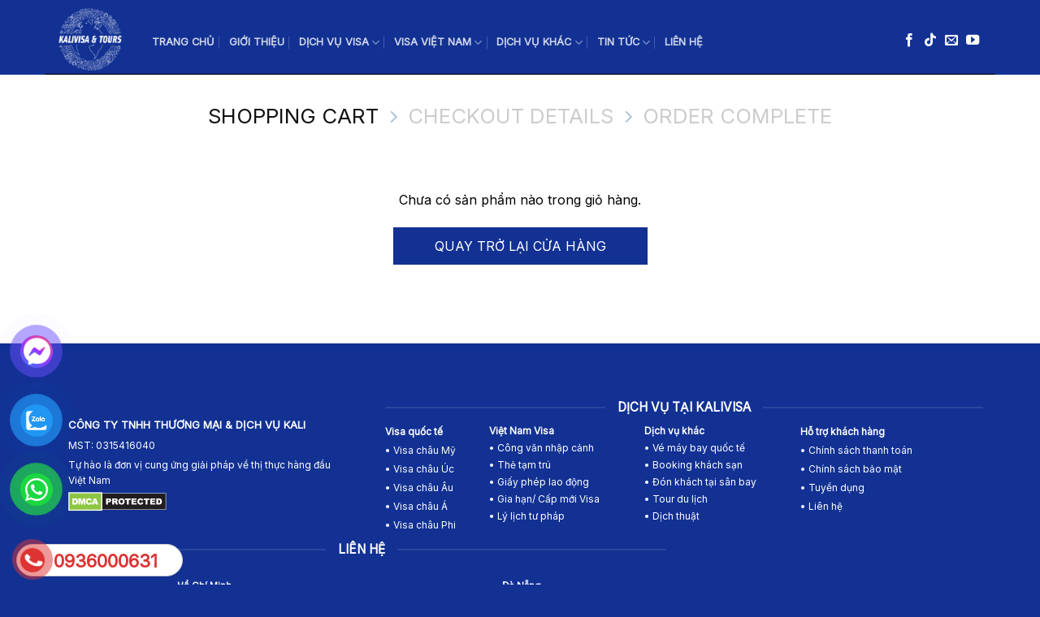

--- FILE ---
content_type: text/css
request_url: https://kalivisa.com/wp-content/themes/web-khoi-nghiep/style.css?ver=3.0
body_size: 6954
content:
/*
Theme Name: Web Khoi Nghiep
Description: This is a child theme for Flatsome Theme
Author: UX Themes
Template: flatsome
Version: 3.0
*/

/*************** ADD CUSTOM CSS HERE.   ***************/
body{
	overflow-y: hidden;
}
.div-xanh {
	border: 10px solid white;
	background:#A2C2F8;
}
.div-do {
	border: 10px solid white;
	background:#FB90B6;
}
.div-vang {
	border: 10px solid white;
	background:#FCE7A6;
}
.section-dich-vu-moi .box{
	padding-bottom:5px !important;
}
.section-dich-vu-moi .box-text{
	padding-left: 0px;
    padding-right: 0px;
	padding-bottom:0px !important;
}
.section-dich-vu-moi .box{
	padding:18px;
}
.section-dich-vu-moi .sidebar-wrapper li{
	margin-left:0px !important;
}
.sidebar-wrapper #text-3{
	    border: 1px solid #ccc;
    padding: 20px;
}
.product .large-4 .sidebar-wrapper #nav_menu-3,#secondary  #nav_menu-4{
	background: #ffffffb0;
    border-radius: 7px;
    border: 1px solid #134a86;
    padding: 20px;
}
.product .large-4 .sidebar-wrapper #nav_menu-3 .widget-title,#secondary  #nav_menu-4 .widget-title{
    color: black;
    font-size: 20px;
    padding: 16px !important;
    display: block;	
}
.product .large-4 .sidebar-wrapper #nav_menu-3 .menu,#secondary  #nav_menu-4 .menu{
	    padding: 0px 20px 20px 20px;
}
.product .large-4 .sidebar-wrapper #nav_menu-3 .menu li a,#secondary  #nav_menu-4 .menu li a{
	    font-size: 18px;
    color: black;
}
.header-bottom ul.header-bottom-nav > li > a{
	padding-left:17px;
	padding-right:17px;
}
.woocommerce-tabs{
	border-bottom: 1px solid #337ab7;
}
.header-bottom-nav ul.nav-dropdown {
	    background: rgba(0, 80, 48, 1);
}
.header-bottom-nav ul.nav-dropdown li a{
	border-bottom:none;
	color:white;
}
.header-bottom-nav ul.nav-dropdown li:last-child{
	
	border-bottom:none !important;
}
.header-bottom-nav ul.nav-dropdown li {
	border-bottom:1px solid white;
}
.header-bottom-nav ul.nav-dropdown li:hover{
	background:white;
	color:black;
}
.header-bottom-nav ul.nav-dropdown li:hover a{
		color:black;
}
.page-right-sidebar .large-4{
	padding-left: 10px;
}
.col-divided {
    padding-right: 10px;
    border-right:none
}
.title-form{
	color:black !important;
}
.post-sidebar .row_form .large-3,.page-right-sidebar #secondary .row_form .large-3,.product .large-4 .sidebar-wrapper .large-3  {
	max-width:100% !important;
	flex-basis:100% !important;
}
.product_cat-bai-viet .woocommerce-tabs .product-tabs,.product_cat-bai-viet .related-products-wrapper{
	display:none;
}
html, body {overflow-x: hidden;}
.post-sidebar #text-2,#secondary  #text-2{
      border: 1px solid #ccc;
    padding: 20px;
  
}
 .entry-content{
    padding-top: 0px;
 }
.widget .is-divider{
    display: none;
}
.row-divided>.col+.col:not(.large-12) {
    border-left:none
}

.nav-dropdown-default{
        padding: 0px;
        border: none;
}
.category-page-title .title-overlay{
    background-color: white;
}
.category-page-title .form-flat{
    display: none;
}
.category-page-title .breadcrumbs a {
    color: black !important;
}
.category-page-title .breadcrumbs {
    color: black !important;
}
.tab-panels ol{
    margin-left: 20px !important;
}
.woocommerce-tabs li a{
         padding: 5px 14px;
}
.woocommerce-tabs ul.product-tabs{
    border-bottom: 1px solid #337ab7;
}
.woocommerce-tabs li.active a{
  
    color: #fff;
    background-color: #337ab7;
    border-top-left-radius: 5px;
    border-top-right-radius: 5px;
}
   .woocommerce-tabs li{
    margin-right: 0px !important;
    margin-left: 0px !important;
   }
.woocommerce-tabs li a:before{
    display: none;
}
.blog-single {
padding-top: 0px;
}
.box-text .post-title{
    font-size: 22px;
    color: #000;
    text-transform: uppercase;
}
.box-text .is-divider{
    display: none;
}
/* .category .header-bg-color, .category  .header-wrapper{
        background-color: transparent;
} */
.category .section-anh{
    margin-top: -300px;
}
.category .blog-archive{
    padding-top: 0px;
}
#wrapper .shop-page-title.featured-title .title-bg{
    background-image: unset !important;
}
.product-category .box-text h5.header-title{
    font-size: 22px;
    color: #046345;
}
.box-text .count{
    display: none;
}
span.testimonial-name{
         font-size: 15px;
}
span.testimonial-company{
        font-size: 15px;
    color: red;
    display: block;
}

.row_form{
       background: #ffffff;
    align-items: flex-end;
    position: relative;
    z-index: 9;
    margin-left: 0px !important;
    margin-right: 0px !important;
}
.section-dich-vu .box:hover .box-text {
    visibility: visible;
    opacity: 1;
}

.section-dich-vu .box .box-text  {
    position: absolute;
    top: 0;
    left: auto;
    width: 100%;
    overflow: hidden;
    height: 100%;
    padding: 20px;
    text-align: center;
    z-index: 2;
    visibility: hidden;
    opacity: 0;
    -webkit-transition: all 0.4s ease 0.2s;
    -moz-transition: all 0.4s ease 0.2s;
    -o-transition: all 0.4s ease 0.2s;
    transition: all 0.4s ease 0.2s;
    display: flex;
    align-items: center;
    justify-content: center;
}
.section-dich-vu .box:hover::after, .section-dich-vu .box:hover::before {
    width: 50%;
    visibility: visible;
    opacity: 1;
}
.section-dich-vu .box::after {
    content: '';
    position: absolute;
    display: block;
    top: 0;
    right: 0px;
    bottom: 0px;
    height: 100%;
    z-index: 1;
    width: 0%;
    visibility: hidden;
    opacity: 0;
    background-color: rgba(30, 60, 80, 0.8);
    -webkit-transition: all 0.4s ease;
    -moz-transition: all 0.4s ease;
    -o-transition: all 0.4s ease;
    transition: all 0.4s ease;
}
.section-dich-vu .box::before {
    content: '';
    position: absolute;
    display: block;
    top: 0;
    left: 0px;
    bottom: 0px;
    height: 100%;
    z-index: 1;
    width: 0%;
    visibility: hidden;
    opacity: 0;
    background-color: rgba(30, 60, 80, 0.8);
    -webkit-transition: all 0.4s ease;
    -moz-transition: all 0.4s ease;
    -o-transition: all 0.4s ease;
    transition: all 0.4s ease;
}
.section-tai-sao .icon-box-text  h3{
        color: #046345;
    font-weight: normal;
    text-align: center;
    font-size: 16px;
}
.row-footer{
    border-bottom: 1px solid white;
}
#footer .section .large-4{
    padding-bottom: 5px;
}
#footer .section {
    padding-bottom: 0px !important;
}
.product-small .box-image{
    text-align: center;

}
.copyright-footer{
    color: white;
}
.term-30 .product-small .box-image img,.term-31 .product-small .box-image img,.term-32 .product-small .box-image img,.term-33 .product-small .box-image img,.term-34 .product-small .box-image img,.term-77 .product-small .box-image img,.term-79 .product-small .box-image img,.term-81 .product-small .box-image img,.term-83 .product-small .box-image img,.term-85 .product-small .box-image img,.term-87 .product-small .box-image img{
        width: 70px;
}
.product-small .product-title{
    font-weight: bold;
    font-size: 18px;
}
.ttl:after {
    content: '';
    position: absolute;
    height: 5px;
    width: 60px;
    left: 0;
    right: 0;
    margin: 0 auto;
    background: #046345;
    bottom: 0;
}
.ttl {
    font-weight: 500;
    text-transform: uppercase;
    font-size: 23px;
    color: #046345;
    margin: 0;
    padding-top: 20px;
    padding-bottom: 20px;
    position: relative;
    margin-bottom: 30px;
    text-align: center;
}
.header-main .header-inner{
        border-bottom: 1px solid black;
}
#header{
        background: rgba(255, 255, 255, 0.7);
}
span.amount{
    color: red;
}
.div-no-padding{
    padding-bottom: 0px !important;
}
.section-dich-vu-moi{
	padding-bottom:0px !important;
}
.header-bottom ul.header-bottom-nav > li > a{
    color: black !important;
}


/*Màu sắc button*/
.social-button, .social-icons .button.icon:not(.is-outline), .social-icons .button.icon:hover {
    background-color: currentColor !important;
    border-color: currentColor !important;
}
.button.facebook,.button.facebook:not(.is-outline), .button.facebook:hover {
color: #fff;
    background-color: #446084;
    border-color: #446084;
}
.button.twitter,.button.twitter:not(.is-outline), .button.twitter:hover {
	color: white !important;
   background : #2478ba !important;
    border-color: #2478ba;
}
.button.email,.button.email:not(.is-outline), .button.email:hover {
    color: #fff;
    background-color: black !important;
    border-color: black !important;
}
.button.pinterest,.button.pinterest:not(.is-outline), .button.pinterest:hover {
color: #fff !important;
    background-color: #cb2320  !important;
    border-color: #cb2320  !important;
}

.button.google-plus,.button.google-plus:not(.is-outline), .button.google-plus:hover {
color: #fff !important;
    background-color: #dd4e31 !important;
    border-color: #dd4e31  !important;
}
.button.linkedin,.button.linkedin:not(.is-outline), .button.linkedin:hover {
color: #fff !important;
    background-color: #0072b7 !important;
    border-color: #0072b7     !important;
}

.single-date{
        border-bottom: 1px dashed #ededed;
}
h1.entry-title{
    font-size: 24px !important;
}
/*Kết thúc màu sắc*/



footer.entry-meta {

    border-top: none !important;
    border-bottom: 1px dashed #ececec !important;
    
}

.entry-content img{
	width: auto !important
}
.duong-line {
    background: rgba(0,0,0,0) url(images/line.png) repeat scroll 0 0;
    height: 12px;
    margin-top: 5px;
    overflow: hidden;
}
.related-post h7{
	font-weight: bold;
	    font-size: 18px;
    float: left;
    margin: -8px 20px 0 0;
}

.row_form .wpcf7-text{
       height: 2.807em; 
}
@media(min-width: 1023px){.section-form .row-form-trong{
        margin-top: -300px;
}
    .term-30 .large-columns-3 .col, .term-31 .large-columns-3 .col,.term-32 .large-columns-3 .col,.term-33 .large-columns-3 .col,.term-34 .large-columns-3 .col,   .term-30 .large-columns-3 .col,.term-77 .large-columns-3 .col,.term-79 .large-columns-3 .col,.term-81 .large-columns-3 .col,.term-83 .large-columns-3 .col,.term-85 .large-columns-3 .col,.term-87 .large-columns-3 .col{
    max-width:16.6666667%;

    flex-basis:16.6666667%;
    }
    .row_form .div-nut-gui{
            margin-bottom: 4px;
     max-width: 15%;
    width: 18% !important;
    padding-right: 5px;
    flex-basis: 15%;
    }
    .row_form .div-text{
            max-width: 28%;
    width: 28% !important;
    padding-right: 5px;
    flex-basis: 30%;
    }
}
@media(max-width: 855px){
    .section-form{
        padding-top: 20px !important;
    }
    .section-co-van .icon-box {
        text-align: center;
    }
    .section-co-van .icon-box .icon-box-img{
        margin:auto;
    }
    .section-co-van .icon-box .icon-box-text{
        margin-top: 20px;
          flex: unset;
    }
  
}
/*
Theme Name: Flatsome Child
Description: This is a child theme for Flatsome Theme
Author: UX Themes
Template: flatsome
Version: 3.0
*/
.footer-section ul li {list-style:none;margin-left:0!important;}
.pad-none{padding-bottom:0}
/*************** ADD CUSTOM CSS HERE.   ***************/
@import url('https://fonts.googleapis.com/css2?family=Inter:wght@400;500;600;700;800;900&display=swap');

@font-face {
    font-family: 'UTM Avo';
    src: url('./assets/fonts/UTMAvoBold.eot');
    src: url('./assets/fonts/UTMAvoBold.eot?#iefix') format('embedded-opentype'),
    url('./assets/fonts/UTMAvoBold.woff2') format('woff2'),
    url('./assets/fonts/UTMAvoBold.woff') format('woff'),
    url('./assets/fonts/UTMAvoBold.ttf') format('truetype'),
    url('./assets/fonts/UTMAvoBold.svg#UTMAvoBold') format('svg');
    font-weight: bold;
    font-style: normal;
    font-display: swap;
}

@font-face {
    font-family: 'UTM Avo';
    src: url('./assets/fonts/UTMAvo.eot');
    src: url('./assets/fonts/UTMAvo.eot?#iefix') format('embedded-opentype'),
    url('./assets/fonts/UTMAvo.woff2') format('woff2'),
    url('./assets/fonts/UTMAvo.woff') format('woff'),
    url('./assets/fonts/UTMAvo.ttf') format('truetype'),
    url('./assets/fonts/UTMAvo.svg#UTMAvo') format('svg');
    font-weight: normal;
    font-style: normal;
    font-display: swap;
}

@font-face {
    font-family: 'Graceland';
    src: url('./assets/fonts/UTMASGraceland.eot');
    src: url('./assets/fonts/UTMASGraceland.eot?#iefix') format('embedded-opentype'),
    url('./assets/fonts/UTMASGraceland.woff2') format('woff2'),
    url('./assets/fonts/UTMASGraceland.woff') format('woff'),
    url('./assets/fonts/UTMASGraceland.ttf') format('truetype'),
    url('./assets/fonts/UTMASGraceland.svg#UTMA&SGraceland') format('svg');
    font-weight: normal;
    font-style: normal;
    font-display: swap;
}
.header-nav-main.nav-line-bottom > li > a:before, .header-nav-main.nav-line-grow > li > a:before, .header-nav-main.nav-line > li > a:before, .header-nav-main.nav-box > li > a:hover, .header-nav-main.nav-box > li.active > a, .header-nav-main.nav-pills > li > a:hover, .header-nav-main.nav-pills > li.active > a {
    background-color:#f8b72f !important;
    width: 60%;
}
#top-bar .nav-divided>li+li>a:after {
    display: none;
}
#top-bar .header-contact-wrapper {
    margin-right: 30px;
}
li.lang-item {
    margin: 0 6px !important;
}
.lang-item img {
    width: 35px;
    height: auto;
}
.nav-dropdown > li.nav-dropdown-col {
    display: block;
}
.nav-dropdown {
    border: 1px solid #ddd;
    padding: 0;
}
.nav-dropdown .nav-dropdown-col > a,
.nav-dropdown li a {
    font-weight: normal !important;
    text-transform: none !important;
    font-size: 14px;
    font-weight: 500;
}
.nav-dropdown-default > li:hover > a,
.nav-dropdown .nav-dropdown-col > ul li:hover > a {
    color: white;
}
.nav-dropdown-default > li:hover {
    background: #fbae3c;
}
.nav-dropdown-default > li > a {
    border-bottom: 0 !important;
}
.nav-dropdown-has-arrow li.has-dropdown:before {
    border-width: 10px;
    margin-left: -10px;
}
.nav-dropdown .nav-dropdown-col > ul {
    border: 1px solid #d2d2d2;
    margin-top: -40px;
    box-shadow: 2px 2px 5px #828282;
    display: none;
    position: absolute;
    left: 100%;
    z-index: 9;
    background: white;
    min-width: 240px;
}
.nav-dropdown > li.nav-dropdown-col {
    width: 100%;
    border-right: 0;
}
.nav-dropdown .nav-dropdown-col > ul li a {
    padding: 10px;
    text-transform: none;
    color: black;
}
.header-nav li.nav-dropdown-col:hover > ul {
    display: block !important;
}

.header:not(.transparent) .header-nav-main.nav > li > a {
    font-size: 18px;
    letter-spacing: 0;
    text-transform: initial;
}
.header:not(.transparent) .header-nav-main.nav > li {
    margin: 0 15px;
}
.header:not(.transparent) .header-nav-main.nav > li.header-search {
    margin-left: 40px;
}
.header-search a {
    width: 38px;
    height: 38px;
    background-color: var(--primary-color);
    position: relative;
    justify-content: center;
    border-radius: 99px;
    align-items: center;
}
header .header-nav .header-search a i {
    color: #fff !important;
    font-size: 16px;
}
#header-contact > li > a, #header-contact > li > a  i {
    font-weight: bold;
    font-weight: 700;
    font-size: 18px;
    font-family: 'Inter';
    color: #fff;
}
body {
    font-family: 'UTM Avo';
}

@media(max-width: 767px) {
    .banner-home {
        height: 400px !important;
    }
}
.page-id-1287 .row.large-columns-3.medium-column-1.small-column-1 {
    margin-top: 25px;
}
.page-id-1223 .row.large-columns-3.medium-column-1.small-column-1 {
    margin-top: 25px;
}
h1.entry-title.mb-0 {
    color: #134a86;
    font-size: 48px;
    text-transform: initial;
    margin-bottom: 10px !important;
}
.page-title-sub.op-7.flex-col {
    display: flex;
    align-self: center;
    justify-content: center;
}
.page-title-sub li {
    margin-left: 30px;
    margin-top: 4px;
    color: #134a86;
}
p.lead {
    color: black;
}
h1.entry-title.is-larger strong {
    color: #134a86;
}
.entry-header ul {
    color: #134a86;
}
.box.has-hover.has-hover.box-shadow-1.box-text-bottom {
    border: solid 1.5px #dddddd;
    box-shadow: none;
}
.doingu .box-image {
    margin-top: -70px;
}
.doingu .box-text.text-center {
}
.section-title-normal span {
    margin-right: 15px;
    padding-bottom: 7.5px;
    border-bottom: 2px solid #134a86;
    margin-bottom: -2px;
}


header.entry-header.text-center.relative {
    margin-top: 45px;
}
.page-id-1287 .box-text.text-center {
    background: #ffff !important;
}
.page-id-1287 h5.post-title.is-large {
    color: #000 !important;
}
.page-id-1287 .box-text.text-center {
    padding-left: 0px;
    padding-right: 0px;
}
.page-id-1287 .box-text {
    padding-top: 0em;
    padding-bottom: 0em;
}
.imgsau::before{
    position:absolute;
    width: 160px;
    content: " ";
    background-image: url(/wp-content/uploads/2022/06/bg-4-1.png);
    right:-100px;
    top:20px;
    height:230px;
}
.page-id-1223 .box.box-text-bottom .box-text {
    position: absolute;
    width: 100%;
    max-height: 100%;
    bottom: 0;
    padding-left: 1.5em;
    padding-right: 1.5em;
}
.page-id-1223 h5.post-title.is-large {
    color: #fff;
}
.page-id-1223 .box-text.text-center {
    background: rgba(32 35 38 / 20%);
}
.banner.has-parallax {
    padding-top: 200px !important;
    background-image: url(/wp-content/uploads/2022/06/Rectangle-731.png);
}
.banner.has-parallax ul {
    display: flex;
    text-align: center;
    justify-content: center;
}
.banner.has-parallax li {
    margin-left: 30px;
}

.is-uppercase, .uppercase {
    letter-spacing: 0;
}

.heading-banner h3 {
    font-family: 'Inter';
    font-style: normal;
    font-weight: 900;
    font-size: 46px;
}

.heading-banner p {
    font-weight: 700 !important;
    font-size: 30px;
    font-family: 'Inter';
    margin: 0;
}

.inter * {
    font-family: 'Inter';
}
header .header-button a.button {
    padding: 0;
    background-color: var(--primary-color);
}

@media only screen and (max-width: 1024px) {
    .off-canvas-right .mfp-content, .off-canvas-left .mfp-content {
        background-color: #fff;
        width: 320px;
    }
    .off-canvas:not(.off-canvas-center) .nav-vertical li>a {
        color: #333;
    }
    .list-product-item .name:before {
        display: none;
    }
    .off-canvas:not(.off-canvas-center) .flag li.lang-item {
        display: inline-block;
        width: auto;
    }
    .off-canvas:not(.off-canvas-center) .flag  {
        width: 100%;
    }
}

.flag li {
    list-style: none;
    display: inline-block;
    padding-bottom: 5px;
}
.flag li img {
    object-fit: cover;
}
.nav-dropdown-has-border .nav-dropdown {
    z-index: 9999999;
    border: none;
    padding: 10px;
    border-top: 4px solid var(--primary-color);
    margin-top: 10px;
}
.nav-line-bottom>li>a:before {
    bottom: -1px;
}

.nav-dropdown-default .nav-column li>a, .nav-dropdown.nav-dropdown-default>li>a {
    border-bottom: none;
    color: #000;
    font-size: 14px;
    font-weight: 500;
    position: relative;
}
.header-search-form input, .header-search-form button {
    height: 40px;
    box-shadow: none;
}

a.button:not(.circle) {
    font-weight: 500;
    font-size: 16px;
    font-family: 'Inter';
    letter-spacing: 0;
    padding: 3px 50px;
}
.row-icon-box p {
    margin-bottom: 0;
}
.counter-about .box-counter {
    box-shadow: 0px 4px 15px rgba(0, 0, 0, 0.25);
}
.counter-about .box-counter p {
    font-size: 40px;
}
.counter-about .box-counter h3 {
    font-size: 18px;
}
.box-counter {
    background-color: #fff;
    border-radius: 99%;
    padding: 30px;
    width: 211px;
    height: 211px;
    display: flex;
    align-items: center;
    flex-direction: column;
    justify-content: center;
    position: relative;
}
.box-counter:before {
    content: '';
    width: 85%;
    height: 85%;
    border: 1px dashed #666666;
    left: 0;
    right: 0;
    margin: 0 auto;
    position: absolute;
    border-radius: 99%;
}
.box-counter h3 {
    font-size: 15px;
    font-weight: bold;
    text-transform: uppercase;
    color: #333;
    margin: 0;
}
.box-counter p {
    font-family: 'Graceland';
    font-style: normal;
    font-weight: 400;
    font-size: 24px;
    color: #EEB84E;
    margin: 0;
}
.headting-title * {
    font-size: 48px;
    color: #333;
}
.dark .headting-title *  {
    color: #fff;
}
.box-counter svg {
    height: 50px;
}
@media(min-width: 768px) and (max-width: 1180px) {
    .box-counter {
        min-width: 211px;
    }
    .stack-count {
        white-space: nowrap;
        overflow: auto;
    }
    .stack-count::-webkit-scrollbar {
        display: none;
    }
}

.blog-home .post-item .box {
    border: 1px solid #E0E0E0;
    box-shadow: 0px 4px 15px rgba(0, 0, 0, 0.1);
}

.image-shadow .box h4, .blog-home .post-item .box .post-title {
    margin-bottom: 15px;
    font-size: 24px;
    display: -webkit-box;
    -webkit-box-orient: vertical;
    -webkit-line-clamp: 1;
    overflow: hidden;
}
.ul-mgl ul {
    margin-left: 15px;
}
.blog-home .post-item .box .button {
    font-weight: 500;
    font-size: 16px;
    font-family: 'Inter';
    letter-spacing: 0;
    padding: 3px 50px;
    text-transform: initial;
}
.row .slider-wrapper .slider .flickity-prev-next-button.previous {
    left: -70px;
}
.row .slider-wrapper .slider .flickity-prev-next-button.next {
    right: -70px;
    left: unset;
}
.row .slider-wrapper .slider .flickity-prev-next-button:hover svg {
    background-color: #f8b72f;
}
.dark, .dark p, .dark td {
    color: #fff;
}

.btn-video a.button {
    width: 90px;
    height: 90px;
    line-height: 80px;
    font-size: 25px;
    background-color: #EEB84E;
    border: none;
}
.btn-video a.button:hover {
    background-color: var(--primary-color);
}
.padding-bot, .padding-bot > .col {
    padding-bottom: 0;
}
.home-tab li.active a {
    background: rgba(238, 184, 78, 0.9);
}
.home-tab li.tab a {
    padding: 12px 50px;
    font-size: 16px;
    font-weight: 500;
    font-family: 'Inter';
    letter-spacing: 0;
}

.home-dv .box-image .overlay {
    background: linear-gradient(349.15deg, #000000 9.88%, rgba(0, 0, 0, 0) 55.85%);
}
.staff .box:hover {
    border-color: var(--primary-color) !important;
}
.staff .box:hover h4 {
    color: var(--primary-color);
}
.list-social li {
    list-style: none;
    display: inline-block;
    margin: 0 15px !important;

}
.list-social li svg:hover path {
    fill: #f8b72f;
}
.list-social {
    margin-bottom: 0;
    background: #E5E5E5;
    display: flex;
    justify-content: center;
    padding: 20px 0;
}

.home-video .video {
    margin-bottom: 15px;
}

.post-item .is-divider {
    background-color: transparent;
}
.box-vertical .box-text {
    vertical-align: top;
    padding-top: 0;
}
@media(max-width: 767px) {
    .box-vertical .box-text {
        padding-top: 20px;
    }
    .headting-title * {
        font-size: 32px;
    }
}
.home-form  {
    padding-bottom: 0;
}
.home-form input, .home-form select {
    height: 52px;
    line-height: 52px;
    border:none;
    box-shadow: none;
    background-color: var(--primary-color);
    width: 100%;
    color: #fff;
}
.home-form input::placeholder {
    color: #fff;
}
.home-form input[type='submit'] {
    background-color: #f8b72f !important;
}
.home-form input:focus {
    background-color: #f8b72f !important;
}
.home-form .col {
    padding-bottom: 0;
}

.wpcf7-spinner {
    display: none;
}
#breadcrumbs span  {
    color: var(--primary-color);
}

#breadcrumbs span span * {
    margin: 0 10px;
    color: #333333;
}
#breadcrumbs span span *:not(a) {
    color: #134a86;
}
.about-img .box .box-text {
    padding: 20px;
}
.about-img .box .box-text h4 {
    margin-bottom: 15px;
}
.about-img .box .box-text ul {
    margin-top: 10px;
}
.about-img .box .box-text li {
    margin-bottom: 5px;
    margin-left: 15px;
}
.blog-wrapper  {
    padding-top: 0;
}
.blog-wrapper .page-header-wrapper {
    margin-bottom: 40px;
}
.blog-archive .large-12.post-load .post-item .box-text .box-text-inner {
    display: flex;
    flex-direction: column;
}
.blog-archive .large-12.post-load .post-item .is-divider {
    display: none;
}
.blog-archive .large-12.post-load .post-item h5 {
    order: 2;
}
.blog-archive .large-12.post-load .large-columns-2 .post-item .post-meta {
    display: none;
}
.blog-archive .large-12.post-load .post-item .post-meta
.blog-archive .large-12.post-load .post-item .from_the_blog_excerpt {
    order: 3;
}
.blog-archive .large-12.post-load .post-item .box-text .post-meta {
    font-size: 15px;
    background:url(./assets/images/akar-icons_clock.svg) no-repeat;
    padding-left: 20px;
    background-position: left center;
    margin: 6px 0;
    letter-spacing: 0;
    opacity: 1;
}
.blog-archive .post-item .box-badge .box-text {
    background-color: transparent;
    text-align: center;
    bottom: 0;
    padding-bottom: 30px;
    padding-top: 50px;
    background: linear-gradient(1deg, #000000 9.88%, rgba(0, 0, 0, 0) 93.85%);
}
.blog-archive .post-item .box-badge .box-text .post-title {
    color: #fff;
    font-family: 'Inter';
    font-style: normal;
    font-weight: 700;
    font-size: 24px;
}
article .entry-title {
    margin-bottom: 0;
    font-size:24px;
}
.flatsome_recent_posts {
    background: #EFEFEF;
    padding: 35px 15px;
}

span.widget-title {
    display: block;
    font-weight: 700;
    font-size: 20px;
    line-height: 35px;
    text-align: center;
    color: #111;
    margin-bottom: 30px;
}

.recent-blog-posts a {
    display: -webkit-box;
    -webkit-box-orient: vertical;
    -webkit-line-clamp: 3;
    overflow: hidden;
    font-weight: 700;
    font-size: 15px;
    line-height: 1.5;
    color: black;
}
.recent-blog-posts-li:hover a {
    color: var(--primary-color);
}
.recent-blog-posts-li .mr-half {
    min-width: 30%;
}
.recent-blog-posts-li .mr-half .badge {
    width: 100%;
    height: 90px;
}
.related-title {
    font-weight: 700;
    font-size: 25px;
    line-height: 37px;
    color: #000000;
}
.related-list li {
    list-style: none;
    border-bottom: 1px solid var(--primary-color);
    padding-bottom: 15px;
}
.related-list li a {
    font-weight: 700;
    font-size: 16px;
    color: black;
}

.view-more-button a {
    display: inline-block;
    width: 190px;
    height: 47px;
    line-height: 47px;
    background: #EEB84E;
    color: #FFFFFF;
    font-size: 16px;
    font-family: 'Inter';
    font-weight: 500;
    -webkit-transition: border .3s,background .3s,opacity .3s,color .3s,-webkit-transform .3s,-webkit-box-shadow .3s;
    transition: border .3s,background .3s,opacity .3s,color .3s,-webkit-transform .3s,-webkit-box-shadow .3s;
    -o-transition: transform .3s,border .3s,background .3s,box-shadow .3s,opacity .3s,color .3s;
    transition: transform .3s,border .3s,background .3s,box-shadow .3s,opacity .3s,color .3s;
    transition: transform .3s,border .3s,background .3s,box-shadow .3s,opacity .3s,color .3s,-webkit-transform .3s,-webkit-box-shadow .3s;
    text-rendering: optimizeLegibility;
    -webkit-box-sizing: border-box;
    box-sizing: border-box;
}
.view-more-button a:hover {
    background-color: var(--primary-color);
}
.page-load-status {
    display: none;
}

.loader-ellips {
    font-size: 20px;
    position: relative;
    width: 4em;
    height: 1em;
    margin: 10px auto;
}

.see-more button:disabled,
.see-more button[disabled] {
    display: none;
}

.loader-ellips__dot {
    display: block;
    width: 1em;
    height: 1em;
    border-radius: 0.5em;
    background: var(--primary-color);
    position: absolute;
    animation-duration: 0.5s;
    animation-timing-function: ease;
    animation-iteration-count: infinite;
}

.loader-ellips__dot:nth-child(1),
.loader-ellips__dot:nth-child(2) {
    left: 0;
}

.loader-ellips__dot:nth-child(3) {
    left: 1.5em;
}

.loader-ellips__dot:nth-child(4) {
    left: 3em;
}

@keyframes reveal {
    from {
        transform: scale(0.001);
    }

    to {
        transform: scale(1);
    }
}

@keyframes slide {
    to {
        transform: translateX(1.5em);
    }
}

.loader-ellips__dot:nth-child(1) {
    animation-name: reveal;
}

.loader-ellips__dot:nth-child(2),
.loader-ellips__dot:nth-child(3) {
    animation-name: slide;
}

.loader-ellips__dot:nth-child(4) {
    animation-name: reveal;
    animation-direction: reverse;
}
.box-vertical .post-meta {
    font-size: 15px;
    color: var(--primary-color);
    background:url(./assets/images/bi_clock.svg) no-repeat;
    padding-left: 20px;
    background-position: left center;
    margin: 10px 0;
}

.blog-archive .box-vertical .is-divider{
    display: none;
}

.section-contact .icon-box {
    align-items: center;
}
.section-contact .icon-box p {
    margin-bottom: 0;
}
.section-contact form input, .section-contact form textarea {
    border-bottom: 1px solid #C4C4C4 !important;
    border:none;
    box-shadow: none;
    padding-left: 0;
    padding-bottom: 10px;
    font-weight: normal;
}
.section-contact form label {
    margin-bottom: 20px;
}
.section-contact form input:focus, .section-contact form textarea:focus {
    box-shadow: none;
}
.section-contact form input::placeholder, .section-contact form textarea::placeholder {
    color: #333;
}
.section-contact form input[type="submit"] {
    width: 202px;
    margin: 0 auto;
    padding: 5px 0;
    display: block;
    background-color: #EEB84E;
}
.form-popup input {
    margin-top: 8px;
    border-radius: 2px;
    box-shadow: none;
    background: #F5F8FA;
}
.form-popup label {
    font-weight: normal;
    color: black;
}
.form-popup input[type="Submit"] {
    background-color: #EEB84E !important;
    font-weight: bold;
    font-size: 15px;
    padding: 5px 40px;
    text-transform: initial;
}


@media only screen and (max-width: 48em) {
    /*************** ADD MOBILE ONLY CSS HERE  ***************/
    .staff .box {
        margin-bottom: 60px;
    }
    h1.entry-title.mb-0 {
        font-size: 32px;
    }
}
.home footer .wpcf7 {
    display: none;
}
.page-template:not(.home) footer .fanpage {
    display: none;
}
#footer form .col {
    max-width: 100%;
    -ms-flex-preferred-size: 100%;
    flex-basis: 100%;
}
#footer .section-title-main {
    font-size: 18px;
    border:none;
}
#footer .section-title-main:before {
    content: '';
    position: absolute;
    background-color: var(--primary-color);
    height: 2px;
    width: 75px;
    bottom: -2px;
}
#footer p {
    margin-bottom: 5px;
}
#footer li {
    list-style: none;
    margin-left: 0;
}
#footer li:hover a {
    color: var(--primary-color);
}

#footer form input, #footer form select {
    font-weight: normal;
    box-shadow: none
    font-size:14px;
    color: #9F9F9F;
    margin-bottom: 8px;
}
#footer form input::placeholder {
    color: #9F9F9F;
}
#footer form input[type='submit'] {
    background-color: #EEB84E;
    width: 150px;
    color: #fff;
    font-weight: 600;
    font-family: 'Inter';
}
.mg0 * {
    margin-bottom: 0;
}
.absolute-footer.dark {
    display: none;
}
#footer .social_list {
    margin-top: 20px;
}
.social_list a {
    margin: 0 10px;
}.social_list a:first-child {
     margin-left: 0;
 }
.social_list a svg {
    width: 25px;
    height: 25px;
}
.social_list a svg path {
    fill: #fff;
}
header .social_list a svg {
    width: 18px;
    height: 18px;
}
header .social_list a {
    margin: 0 5px;
}
.social_list svg:hover path {
    fill: #f8b72f;
}

ul.menu>li+li, .widget>ul>li+li {
    border-top: 1px solid #c4c4c4;
}
.home .not-home {
    display: none;
}
.is-home {
    display: none;
}
.home .is-home {
    display: block;
}

.entry-header .post-meta {
    margin-top: 10px;
    font-size: 15px;
    color: black;
    display: flex;
    align-items: center;
    gap:5px;
}

@media(max-width: 1024px) {
    #masthead .show-for-medium {
        display: flex !important;
    }
    .medium-logo-center .logo {
        -webkit-box-ordinal-group: 3;
        -ms-flex-order: 2;
        order: 2;
        text-align: center;
        margin: 0 15px;
    }

    #wide-nav {
        display: none;
    }
    .medium-logo-center .flex-right {
        -webkit-box-flex: 1;
        -ms-flex: 1 1 0px;
        flex: 1 1 0;
        -webkit-box-ordinal-group: 4;
        -ms-flex-order: 3;
        order: 3;
    }
    #masthead .hide-for-medium {
        display: none !important;
    }
    .medium-logo-center .flex-left {
        -webkit-box-ordinal-group: 2;
        -ms-flex-order: 1;
        order: 1;
        -webkit-box-flex: 1;
        -ms-flex: 1 1 0px;
        flex: 1 1 0;
    }
}

@media only screen and (max-width: 48em) {
/*************** ADD MOBILE ONLY CSS HERE  ***************/


}
/* Ẩn menu cấp 3 mặc định */
.nav-dropdown li ul.sub-menu {
  display: none;
  position: absolute;
  top: 0;
  left: 100%; /* Đẩy sang phải so với menu cha */
  min-width: 220px;
  background: #fff;
  z-index: 9999;
  box-shadow: 0 4px 10px rgba(0, 0, 0, 0.1);
}

/* Hiện menu cấp 3 khi hover vào mục cấp 2 */
.nav-dropdown li:hover > ul.sub-menu {
  display: block;
}

/* Đảm bảo menu cha có position: relative để định vị con */
.nav-dropdown li {
  position: relative;
}
.trichdan1 {
  border: 2px solid #00aaff;         /* Viền xanh dương */
  border-radius: 12px;               /* Bo góc */
  padding: 20px 25px;                /* Khoảng cách bên trong */
  position: relative;
  background: #ffffff;               /* Nền trắng */
  color: #222;                       /* Màu chữ */
  font-size: 16px;
  line-height: 1.7;
  margin: 25px 0;
  box-shadow: 0 2px 5px rgba(0,0,0,0.08);  /* Bóng nhẹ */
}

.trichdan1::before {
  content: "❝";                      /* Dấu ngoặc kép mở */
  position: absolute;
  top: -12px;
  left: 15px;
  font-size: 36px;
  color: #00aaff;
  background: #fff;
  padding: 0
.nhuthm123 {
  margin-top: 300px;
}

--- FILE ---
content_type: text/javascript
request_url: https://kalivisa.com/wp-content/themes/web-khoi-nghiep/assets/custom.js?ver=6.2.8
body_size: 303
content:
jQuery(document).ready(function($) {
	var a = 0;
	$(window).scroll(function() {
		var counter = $('.count-box .box-counter');
		if (counter.length) {
		  	var oTop = $('.count-box .box-counter').offset().top - window.innerHeight;
		  	if (a == 0 && $(window).scrollTop() > oTop) {
			    $('.count').each(function() {
			      var $this = $(this),
			        countTo = $this.attr('data-count');
				      $({
				        countNum: $this.text()
				      }).animate({
				          countNum: countTo
				        },

				        {

				          duration: 1000,
				          easing: 'swing',
				          step: function() {
				            $this.text(Math.floor(this.countNum));
				          },
				          complete: function() {
				            $this.text(this.countNum);
				            //alert('finished');
				          }

				        });
				    });
			    a = 1;
			  	}
			}

	});

	if (jQuery(".posts-navigation .nav-previous").length) {
	  jQuery(".see-more").removeClass("d-none");
	  jQuery(".post-load > .row").infiniteScroll({
	    path: ".nav-previous a",
	    append: ".post-item",
	    status: ".page-load-status",
	    hideNav: ".posts-navigation",
	    scrollThreshold: false,
	    history: false,
	    button: ".view-more-button",
	  });
	}

});


